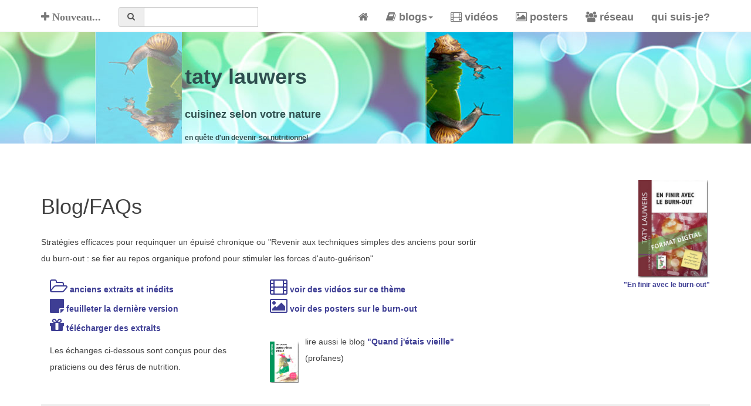

--- FILE ---
content_type: text/html
request_url: https://taty.be/burnout/blog.html
body_size: 25679
content:
<!DOCTYPE html>
<html lang="fr"><!-- InstanceBegin template="/Templates/taty18.dwt" codeOutsideHTMLIsLocked="false" -->
<head>
    <meta charset="utf-8">
    <meta http-equiv="X-UA-Compatible" content="IE=edge">
    <meta name="viewport" content="width=device-width, initial-scale=1">
    <meta name="description" content="">
    <meta name="author" content="">
    <!-- Version Taty 1.0.0 -->
	<!-- InstanceBeginEditable name="doctitle" -->
<title>blog - En finir avec le burn-out</title>
<!-- InstanceEndEditable -->
    <link href="https://www.greenshop.be/cb337/css/bootstrap.css" rel="stylesheet">
	<link href="https://www.greenshop.be/cb337/css/root.css" rel="stylesheet">
    <link rel="stylesheet" href="https://maxcdn.bootstrapcdn.com/font-awesome/4.7.0/css/font-awesome.min.css"/>

   
    <!-- HTML5 Shim and Respond.js IE8 support of HTML5 elements and media queries -->
    <!-- WARNING: Respond.js doesn't work if you view the page via file:// -->
    <!--[if lt IE 9]>
        <script src="https://oss.maxcdn.com/libs/html5shiv/3.7.0/html5shiv.js"></script>
        <script src="https://oss.maxcdn.com/libs/respond.js/1.4.2/respond.min.js"></script>
    <![endif]-->
	

		<link href="https://www.greenshop.be/cb337/css/aladdin.css" rel="stylesheet">
        <link rel="icon" href="https://www.greenshop.be/cb337/img/tatyico.gif" type="image/gif" size="32x32">
		<style>
		.image-header {
	background: url('https://www.greenshop.be/cb337/img/bannerty.jpg') no-repeat center center scroll;
    height: 250px;
		}
a {
  color: #3e3e94;
  font-weight:600;
  -webkit-transition: all 0.2s;
  -moz-transition: all 0.2s;
  transition: all 0.2s;
}

	
 .site-heading {
  margin-bottom: 50px;
  padding: 50px  0 0 50px;
  color: #404040;
  text-align: left;

}	
.site-heading h6 a {
		color: #2f4f4f;
	
/*#1e6d65*/}
.site-heading h1 {
	color: #2f4f4f;
	/*color: #335933;*/
}
.site-heading h4 {
	color: #2f4f4f;
/*	color: #335933;*/
}

footer {
	background-color: #dbe7e6;
	text-align: center;
}

	





        </style>		
     
       <!-- InstanceBeginEditable name="brol" -->
&nbsp;&nbsp;
    <!-- InstanceEndEditable -->

	
</head>
<body>

    <!-- Navigation -->
	<!-- Brand and toggle get grouped for better mobile display -->
    
		<nav class="navbar navbar-default navbar-custom navbar-fixed-top">
		<div class="container">			
	  	    <!-- container-fluid pour un menu sur toute la longueur - Brand and toggle get grouped for better mobile display -->
            <div class="navbar-header">
                <button type="button" class="navbar-toggle" data-toggle="collapse" data-target="#bs-example-navbar-collapse-1">
                    <span class="sr-only">Toggle navigation</span>
                    <i class="fa fa-bars"></i>
                </button>
		    <a href="https://www.taty.be/nouveau.html" class="navbar-brand" ><i class="fa fa-plus "  title="articles/recettes"></i>&nbsp;Nouveau...</a>
		    </div>
           <!-- Collect the nav links, forms, and other content for toggling -->
            <div class="collapse navbar-collapse" id="bs-example-navbar-collapse-1">
		   		<form class="navbar-form navbar-left" role="search" action="https://search.freefind.com/find.html" method="get" accept-charset="utf-8" target="_self">
        			<div class="input-group">
 						<span class="input-group-addon" id="sizing-addon2"><i class="fa fa-fw fa-search"></i></span>
  						<input type="text" name="query"  class="form-control" aria-describedby="sizing-addon2">
			            <input type="hidden" name="si" value="68704113" />
						<input type="hidden" name="pid" value="r" />
						<input type="hidden" name="n" value="0" />
						<input type="hidden" name="_charset_" value="" />
						<input type="hidden" name="bcd" value="&#247;" />
			        </div>
       			</form>
                <ul class="nav navbar-nav navbar-right">
                       	<li><a href="https://www.taty.be/index.html"><i class="fa fa-home "  title="accueil"></i></a></li>
						<li class="dropdown">
                        <a class="dropdown-toggle" data-toggle="dropdown" href="#"><i class="fa fa-book "  title="articles/recettes"></i>&nbsp;blogs<b class="caret"></b></a>
                        <ul class="dropdown-menu">
                      <li><a href="https://www.taty.be/docum.html">livres, billets, dossiers...</a></li>
                          
                             <li><a href="https://www.taty.be/recettes.html">recettes</a></li>
                              <li><a href="https://www.taty.be/FAQs.html">FAQs</a></li>
                            
                                 <li><a href="https://www.taty.be/audits/blog.html">ressources pour un coach</a></li>
                        
                        </ul>
						</li>
						<li><a href="https://www.taty.be/articles/videoliste.html"><i class="fa fa-film "  title="vidéos"></i>&nbsp;vidéos</a></li>
                        	<li><a href="https://www.taty.be/infogra_liste.html"><i class="fa fa-photo "  title="posters"></i>&nbsp;posters</a></li>
						<li><a href="https://www.taty.be/reseau.html"><i class="fa fa-users "  title="réseau"></i>&nbsp;réseau</a></li>
						<li><a href="https://www.taty.be/mission.html">qui suis-je?</a></li>
				</ul>
                <!-- /.navbar-collapse -->
			</div>
        <!-- /.container -->
		</div>
    </nav>
	<!-- InstanceBeginEditable name="brol_navbar" -->
			&nbsp;&nbsp;
	<!-- InstanceEndEditable -->
    
    <!-- /.navbar-collapse -->


	
    <!-- Page Header -->

    <header class="image-header">
     	<div class="container">
            <div class="row">
                <div class="col-lg-8 col-lg-offset-2 col-md-10 col-md-offset-1">
                	
                	<div class="site-heading">
			          <h1>taty lauwers <a href="https://linktr.ee/taty.lauwers" target="new"></a><br>
			          </h1>
                        <h4><strong>cuisinez selon votre nature</strong></span>&nbsp;&nbsp;</h4>
                        <h6><a href="https://www.taty.be/mission.html#evol"><strong>en quête d'un devenir-soi nutritionnel</strong></a></h6>
                	</div>	
					<!-- InstanceBeginEditable name="brol_siteheading" -->

    				<!-- InstanceEndEditable -->
                    
					
               </div>
            </div>
        </div>
    </header>

	

    <!-- Main Content -->  
    <div class="container">
        <div class="row">
			<!-- InstanceBeginEditable name="Couroussel" -->
  
			<!-- InstanceEndEditable -->
       </div>
       <div class="row">    
			<!-- InstanceBeginEditable name="TITRE PAGE" -->
			
			<!-- InstanceEndEditable -->
			<!-- InstanceBeginEditable name="CORPS" --> <div class="col-md-8 "><h1>
<a id="TOP"></a>Blog/FAQs </h1>
			  <h5>Strat&eacute;gies efficaces pour requinquer un &eacute;puis&eacute; chronique ou &quot;Revenir aux techniques simples des anciens pour sortir du burn-out : se fier au repos organique profond pour stimuler les forces d'auto-guérison&quot; </h5>
              <div class="col-md-6 ">
              <h5> 
              <h5><a href="extr.html"><i class="fa fa-folder-open-o fa-2x  "  aria-hidden="true"> </i>&nbsp;anciens extraits et inédits</a><br>
                <a href="https://editionsaladdin.com/burnout/flip.html"><i class="fa fa-sticky-note fa-2x  "  aria-hidden="true"></i> feuilleter  la dernière version</a><br>
                <a href="https://editionsaladdin.com/burnout/bonus.html"><i class="fa fa-gift fa-2x  "  aria-hidden="true"></i> télécharger des extraits</a>
              </h5>
              <h5>Les échanges ci-dessous sont conçus pour des praticiens ou des férus de nutrition.</h5>
              </div>
                  <div class="col-md-6 ">
                <h5><a href=" https://www.editionsaladdin.com/vieille/videos.html"><i class="fa fa fa-film fa-2x  "  aria-hidden="true"></i> voir des 
                  vidéos sur ce thème</a><br>  
                  <a href="../vieille/infographies.html"><i class="fa fa fa-photo fa-2x  "  aria-hidden="true"></i> voir des 
     posters sur le burn-out</a><br>
               <br>
                  <a href="../vieille/blog.html"><img src="https://www.editionsaladdin.com/imgbooks/vieillecoverp1xxsm.JPG" width="50" height="70" class="AL"></a>lire aussi le blog <a href="../vieille/blog.html">&quot;Quand j'étais vieille&quot;</a> (profanes)</h5>
                <p>&nbsp;</p>
			</div></div> 
<div class="col-md-4 "> 
<h6 align="right" ><a href="https://www.greenshop.be/fr/item.jaz?sku=LIVRESD001" target="new"><img src="https://www.editionsaladdin.com/imgbooks/burnoutcoverp1Dxsm.jpg" class="SM" title="En finir avec le burn-out" /> <br>

"En finir avec le burn-out" <br></a>


</h6>     </div> <div class="col-md-12 ">
<hr>
<div class="col-md-8 boxW "> 
<h5>EPINGLE. Les échanges autour du livre ou de l'épuisement chronique <a href="https://www.facebook.com/taty.lauwers/" target="new">peuvent se faire <em>en commentaires </em>via ma page fb </a>(NB. je n'utilise pas messenger - envoyer des messages privés via la page &quot;Contact&quot; en bas de page).<br>
  <br>
  Tous les extraits à télécharger, reprenant les techniques douces suggérées dans le topo &quot;En finir avec le burn-out&quot;, sont réunies désormais dans une seule page.</h5>
<h5> <i class="fa fa-arrow-circle-right"></i>&nbsp;&nbsp;  <a href="kdossiers.html">Lire Extraits-cadeaux , "En finir avec le burn-out"</a></h5> 
 
 </div>
</div> <div class="col-md-12 "><br>
<div class="col-md-3 boxW ">
  <h5><a href=" https://editionsaladdin.com/burnout/infogra.html" ><img src="BO25_infograxsm.JPG" class="SM" title="Posters pour En finir avec le burn-out" /></a></h5>
  <h5>30.10.25 Les posters du livre, à télécharger en format haute définition, sont disponibles sur la page ad hoc du site officiel:  <br>
    <i class="fa fa-arrow-circle-right"></i>&nbsp;&nbsp; Lire<a href="https://editionsaladdin.com/burnout/infogra.html"> &quot;Infographies du topo expert &quot;En finir avec le burn-out&quot;</a></h5>
</div>
<div class="col-md-3 boxW ">
  <h5><a href="newdigi_BO.html" ><img src="https://www.editionsaladdin.com/imgbooks/burnoutcoverp1Dxsm.jpg" class="SM" title="En finir avec le burn-out" /></a></h5>
  <h5>2.10.25 Grand jour! La dernière et cinquième édition du topo expert sur l'épuisement chronique (quel qu'en soit le nom, EM/SFC, borréliose, covid long, etc.) est sortie hier. Ces affections sont bien plus invalidantes qu'un simple burn-out professionnel, mais je voulais un titre assez court. <br>
    <i class="fa fa-arrow-circle-right"></i>&nbsp;&nbsp; Lire<a href="newdigi_BO.html"> &quot;Dernière réédition du topo expert &quot;En finir avec le burn-out&quot;</a>&quot;</h5>
</div>


<div class="col-md-3 boxW ">
  <h5>    3.10.25  La nouvelle édition d'<a href="https://www.greenshop.be/fr/item.jaz?sku=LIVRESD001" target="new"><em>En finir avec le burn-out</em></a> est disponible à la vente sur notre portail-maison. Les brouillons de l'été y sont relus intégrés, et corrigés. La plupart des billets  disparaissent donc du site</span>.. <br>
    <i class="fa fa-arrow-circle-right"></i>&nbsp;&nbsp; Lire<a href="SNA_BO.html"> &quot;Dossier été 2025: la dysautonomie à la source de l'épuisement chronique?</a>&quot;</h5>
</div>
</div> <div class="col-md-12 ">


<div class="col-md-3 boxW ">
    <h5> <a href="SNA_8facteurs.html"><img src="tatybe_topos_burnout25_4catagents25XSM.jpg" class="img-responsive"
 ></a></a>(dossier SNA et   dysautonomie) <br>
      28.8.25 Les agressions sociales ne sont pas les seuls microchocs auxquels le système nerveux autonome doit faire face. Je n'ai conservé sur cette page que l'infographie montrant quels facteurs sont trop souvent oubliés par les théoriciens du SNA et très négligés par les études en nutrition. <br>
      <i class="fa fa-arrow-circle-right"></i>&nbsp;&nbsp; Lire "</a><a href="SNA_8facteurs.html">8. Facteurs physiologiques négligés comme entretiens de la dysautonomiet </a><a href="SNA_5TPV.html"></a>"</a></h5>
  </div>

  <div class="col-md-3 boxW ">
    <h5> (dossier SNA et   dysautonomie) <br>
      28.8.25 Après de si longs paragraphes de ma plume, une petite pause en images qui bougent, si édifiante  :  le film d'Alain Resnais, &quot;Mon Oncle d'Amérique&quot;, est une merveilleuse illustration des processus nerveux autonomes qu'on a commencé à bien comprendre entre autres avec le chercheur français Henri Laborit<br>
      <i class="fa fa-arrow-circle-right"></i>&nbsp;&nbsp; Lire "</a><a href="SNA_7laborit.html">7. Des rats et des hommes, Henri Laborit </a><a href="SNA_5TPV.html"></a>"</a></h5>
  </div><br>
<div class="col-md-3 boxW ">
  <h5> (dossier SNA et   dysautonomie) <br>
    28.8.25 La dystonie neurovégétative ou dysautonomie est une approche  documentée scientifiquement. Depuis dix ans, dans ce domaine, une nouvelle  théorie fait fureur chez des psys, des ostéos, des naturos&nbsp;: la théorie  polyvagale de Stephen  Porges (TPV). Ce théoricien ajoute à cette approche  pourtant si claire des couches d&rsquo;information qui pourraient s&rsquo;avérer inutiles pour notre approche..<br>
    <i class="fa fa-arrow-circle-right"></i>&nbsp;&nbsp; Lire "<a href="SNA_5TPV.html">5.La théorie polyvagale de Porges versus la dystonie neurovégétative</a>"</a></h5>
</div>

</div> <div class="col-md-12 "><br>
<br>

<div class="col-md-3 boxW "> 
  <h5> 
 (dossier SNA - système  nerveux autonome -  et   dysautonomie) <br>
 25.8.25 
 Ou pourquoi on ne peut pas toujours suivre  les tout bons conseils alimentaires ou d'exercice des coachs jeunes, sportifs,  masculins et célibataires; et quand et comment les adapter à son cas perso.
</p>
<br>
    <i class="fa fa-arrow-circle-right"></i>&nbsp;&nbsp;  Lire "</a><a href="SNA_1.html">1. C'est chouette, tu vas  mourir musclée! </a>"</a> </h5>
</div>

<div class="col-md-3 boxW "> 
  <h5>25.8.2025 Sommaire du dossier.<br>
Comme la dystonie  neurovégétative fait partie intégrante de tout ce qui touche à l&rsquo;épuisement  chronique (qu&rsquo;on appelle souvent <em>burn-out</em>) et aux pré-burn-outs,  il est temps que je fasse un résumé informatif sur le système nerveux autonome ou SNA pour ceux des profanes ou des  praticiens  qui n&rsquo;auraient pas eu de  cours ad hoc en école de naturopathie.<br>
    <i class="fa fa-arrow-circle-right"></i>&nbsp;&nbsp;  <a href="SNA_BO.html">Lire "Dossier été 2025: la dystonie neurovégétative à la source de quantité de maladies"</a> </h5>
</div>
<div class="col-md-3 boxW "> 
  <h5> 
  26.7.2023  Je commente sur le sujet « supplémentation en vitamine D » à partir d’un article récent pointant le lien entre carence en vitamine D et covid long .Je questionne ici le recours à des seuils critiques dans les analyses sanguines et l'utilité de supplémenter des organismes épuisés. <br>
    <i class="fa fa-arrow-circle-right"></i>&nbsp;&nbsp;  <a href="vitDsuppl.html">Lire la suite</a> </h5>
</div>



</div> <div class="col-md-12 "><br>
<br>

<div class="col-md-3 boxW "> 
  <h5><a href="LymeBB.html"><img src="tique.JPG" alt="" class="img-responsive" target="new"></a><br>
    12.3.20 Traduction par Bernard Bel d'un article &quot;en même temps&quot; comme je les aime: accueillir les plaintes de malades, sans tomber dans la pensée magique &quot;borréliose&quot;. <br>
    <i class="fa fa-arrow-circle-right"></i>&nbsp;&nbsp;  <a href="LymeBB.html">Lire la suite</a> </h5>
</div>
<div class="col-md-3 boxW "> 
  <h5><a href="K4.html"><img src="DOWNBO004coverp1xSM.jpg" alt="" class="img-responsive" target="new"></a><br>
1.3.2020  Quatrième extrait du topo à télécharger comme dossiers à part entière, gratuits: <strong>le sauna bien tempéré</strong><br>
    <i class="fa fa-arrow-circle-right"></i>&nbsp;&nbsp;  <a href="kdossiers.html#K4">Lire la suite</a> </h5>
</div>
<div class="col-md-3 boxW "> 
  <h5><a href="K3.html"><img src="DOWNBO003coverp1xSM.jpg" alt="" class="img-responsive" target="new"></a><br>
28.2.2020  Troisième extrait du topo à télécharger comme dossiers à part entière, gratuits:<strong> Bain de bouche à l’huile (ou Gandusha selon l’ayurveda) et Eau d’argile</strong><br>
    <i class="fa fa-arrow-circle-right"></i>&nbsp;&nbsp;  <a href="kdossiers.html#K3">Lire la suite</a> </h5>
</div>

</div> <div class="col-md-12 "><br>
<br>
<div class="col-md-3 boxW "> 
  <h5><a href="K2.html"><img src="DOWNBO002coverp1xSM.jpg" alt="" class="img-responsive" target="new"></a><br>
16.11.2019  Deuxième extrait du topo à télécharger comme dossiers à part entière, gratuits:<strong> les « vrais » bains dérivatifs</strong><br>
    <i class="fa fa-arrow-circle-right"></i>&nbsp;&nbsp;  <a href="kdossiers.html#K2">Lire la suite</a> </h5>
</div>
<div class="col-md-3 boxW "> 
  <h5> 12.12.19 Encore un exemple de la difficulité d'auditer/profiler aujourd'hui, sur la base d'un échange écrit (forum greenshop): par un effet de bord, le net, si utile pour s'informer, engendre des attentes irréalistes chez les mangeurs les plus fragilisés.
   <br>
    <i class="fa fa-arrow-circle-right"></i>&nbsp;&nbsp;  <a href="KecoleBO_attentes.html">Lire "Un cas d'école: des attentes irréalistes"</a> </h5>
</div> 
<div class="col-md-3 boxW "> 
  <h5><a href="K1.html"><img src="DOWNBO001coverp1xSM.jpg" alt="" class="img-responsive" target="new"></a><br>
18.8.19 Les extraits du topo sont désormais à télécharger comme dossiers à part entière, gratuits. Le tout premier ce jour: la relance hormonale des épuisés chroniques par les exercices tibétains  <br>
    <i class="fa fa-arrow-circle-right"></i>&nbsp;&nbsp;  <a href="kdossiers.html#K1">Lire la suite</a> </h5>
</div> 
</div> <div class="col-md-12 ">
 <div class="col-md-3 boxW "> 
  <h5>Suite du "cas d'école: borréliose ou assimilé".
  Ou les bénéfices d'un jeûne hydrique bien mené.<br>
    <i class="fa fa-arrow-circle-right"></i>&nbsp;&nbsp;  <a href="Kecoleborr.html#M2019">Lire la suite</a> </h5>
</div>
 <div class="col-md-3 boxW "> 
     <h5><a href="../codes.html"><img src="../IMAGES/BTinitvert.png" class="AL" /></a> 24.2.2019 A l'intention des coachs, un cas de figure, parmi les très compliqués à gérer au plan alimentaire: une amie de mon âge me demande qui consulter pour son cas perso. Appellons-la Nadine. Voici nos échanges par courriel, anonymisés.<br>
        <i class="fa fa-arrow-circle-right"></i>&nbsp;&nbsp;  Lire &quot;<a href="Kecole_BO_poids_inflamm.html">Un cas d'école: aider la perte de poids en cas d'épuisement des organes</a>&quot;</h5>
    </div>
<div class="col-md-3 boxW "> 
  <h5><a href="lymehansmann.html"><img src="hansmannbook.jpg" class="img-responsive"></a><br><br>
    28.12 Cette semaine, dans le paquet de livres que j'ai récoltés sur le présentoir de la bibliothèque de ma commune: "La maladie de lyme, au-delà de la polémique", par le docteur Yves Hansmann. Un superbe exemple de guide en écriture. Ou de contre-guide...<br>
  <br>
  <a href="lymehansmann.html">&nbsp;&nbsp;Lire  la suite</a></a></h5>
</div> 
</div> <div class="col-md-12 ">
   <div class="col-md-3 boxW "> 
     <h5>9.10.2018 Hier j'ai rencontré une camarade fileuse. Nous avons bavardé de son cas d'épuisement chronique. Superficiellement. Je résume ici ce que j'aurais voulu présenter plus longuement. <br>
       Lire &quot;<a href="KecoleBO_intol.html">Un cas d'école: régler le burn-out par l'éviction alimentaire?</a>&quot;</h5>
    </div>
     <div class="col-md-3 boxW "> 
       <h5>mai 2018. Voir les <a href="../vieille/QV_BO_info_pedagoauditeurs.html">explications de texte, pédagogiques</a> sur  la série de posters autour du burn-out et des formes d'épuisement chronique (fibromyalgie, candidose, etc.). </h5>
     </div>
     <div class="col-md-3 boxW "> <p><a id="M171123"></a>  </p>
  <iframe class="img-responsive" src="https://www.youtube.com/embed/FTgs8vR9XA8" frameborder="0" allowfullscreen></iframe>
  <h5>Une vidéo bien pratique en complément des techniques douces que je résume dans le topo: "<a href="https://www.youtube.com/watch?v=FTgs8vR9XA8" target="new">Les 5 tibetains : comment les pratiquer au quotidien ?</a>" par l'équipe de Clicnaturel.be <br>
  </h5>
       </div> </div>
     <div class="col-md-12 "> <br>
<br>

     <div class="col-md-3 boxW "> 
       <h5>  6.7.2017 L'histaminose et le travail du professeur Belpomme.<br>
  <a href="histamineprofBLP.html"><i class="fa fa-arrow-circle-right"></i>&nbsp;Lire la suite</a>
       </h5>
     </div>
     <div class="col-md-3 boxW ">   
       <h5>5.7 Un cas d'école: SCM ou sensibilité chimique multiple
         
         Encore un cas d'école pour les auditeurs: le frère d'une copine, devenu intolérant majeur après un accident en laboratoire de chimie, le phénomène TILT. Mon mail à cette camarade.<br>
  <a href="KecoleSCM_tilt.html"><i class="fa fa-arrow-circle-right"></i>&nbsp;Lire la suite</a>
       </h5>
     </div>
     <div class="col-md-3 boxW "> 
       <h5><a id="M170228"></a> 28.2 Pour tous les coachs qui suivent les victimes de &quot;mystérieux&quot; burn-out,  <a href="vidprofBLP16ANF.html">Ecouter/voir le professeur Belpomme</a> exposer à l'Assemblée nationale française en 2016 la problématique des maladies émergentes dues aux CEM.
       </h5>
     </div> </div>
     <div class="col-md-12 "> <br>
<br>

     <div class="col-md-3 boxW ">   
       <h5><a id="M161018"></a>18.10 Je profite d'une conversation avec ma très chère cousine, avec qui on a joué à un mini-audit autour d'une tasse de thé, hier. Je lui fais un résumé que je partage avec tous, histoire de présenter qu'il n'y a pas qu'une seule approche pour faire face à ces nouvelles maladies bizarres: &quot;Un cas d'école: <strong>borréliose</strong> ou assimilé&quot;.<br>
  <a href="Kecoleborr.html"><i class="fa fa-arrow-circle-right"></i>&nbsp;Lire la suite</a></h5> 
     </div>
     <div class="col-md-3 boxW "> 
       <h5><a name="anndigi" id="anndigi"></a>27.3 Annexes digitales au topo expert. Auditeurs, téléchargez (pdf - mot de passe) les annexes digitales de ce topo expert, sous la forme de fiches à remettre au patient/client. De larges pans sont laissés blancs pour les commentaires du soignant, selon le cas de la personne. Le mot de passe est le dernier mot de la page 105 du topo papier.<br>
         <a href="Kdossiers.html"><i class="fa fa-arrow-circle-right"></i>&nbsp;Lire le billet</a> </h5>
     </div>
     <div class="col-md-3 boxW "> 
       <h5>5.3 Je suis très heureuse d'annoncer la sortie prochaine (+-28 mars) du deuxième nouveau topo expert dans la collection pour les praticiens: &quot;En finir avec le burn-out&quot;, topo compagnon de &quot;Quand j'étais vieille&quot;. <br>
         <br>
         <a href="annoncelivre.html"><i class="fa fa-arrow-circle-right"></i>&nbsp;Lire le billet</a></h5>
     </div>
  

  

<!-- InstanceEndEditable -->           
        </div>
        <div class="clearfix"></div><br><br>
    </div>
    <!-- Footer -->
    <footer class="footer">
    	
    	<div class="container">
         	<div class="row">
				 
                <div class="col-md-12 ">
					    
        				<h5>
							<a href="https://www.taty.be/resources.html"><i class="fa fa-book "  title="articles"></i>&nbsp;articles</a>&nbsp;&nbsp;&nbsp;&nbsp;
        					<a href="https://www.taty.be/recettes.html"><i class="fa fa-cutlery"></i>&nbsp;recettes</a>&nbsp;&nbsp;&nbsp;&nbsp;
        					<a href="https://www.taty.be/articles/videoliste.html"><i class="fa fa-film "  title="vidéos"></i>&nbsp;vidéos</a>&nbsp;&nbsp;&nbsp;&nbsp;
        					<a href="https://www.taty.be/contact.html">contact</a>
					&nbsp;&nbsp;&nbsp;&nbsp;
                 	
                        	<a href="https://www.taty.be/reseau.html"><i class="fa fa-users " title="réseau"></i>&nbsp;réseau</a>&nbsp;&nbsp;&nbsp;&nbsp;
				  		  	<a href="https://www.taty.be/nouveau.html"><i class="fa fa-plus-circle"  title="nouveautés"></i>&nbsp;nouveautés</a>&nbsp;&nbsp;&nbsp;&nbsp;
                  			<a href="https://editionsaladdin.com/" target="new"> <span class="fa fa-copyright"></span>&nbsp; 1998-2025</a> &nbsp; <a href="https://linktr.ee/taty.lauwers" target="new"><img src="../images/linktrelogo25.png" width="25" height="25">linktree</a></h5>
             			</h5>
                        </div>
                          <div class="col-md-4 ">	</div>
                  	</div>
				</div>  
				<div class="col-md-12"><br><br></div>
            </div>

			<!-- InstanceBeginEditable name="brol_footer" -->
			&nbsp;&nbsp;
			<!-- InstanceEndEditable -->
        </div>
   		
    </footer>

    <!-- jQuery -->
    <script src="https://www.greenshop.be/cb337/js/jquery.min.js"></script>

    <!-- Bootstrap Core JavaScript -->
    <script src="https://www.greenshop.be/cb337/js/bootstrap.min.js"></script>

    <!-- Theme JavaScript -->
    <script src="https://www.greenshop.be/cb337/js/my-blog.js"></script>

    <!-- Contact Form JavaScript -->
    <script src="https://www.greenshop.be/cb337/js/jqBootstrapValidation.js"></script>
    <script src="https://www.greenshop.be/cb337/js/contact_me.js"></script>
            
	<!-- InstanceBeginEditable name="brol_script" -->
    
	<!-- InstanceEndEditable -->
 
</body>

<!-- InstanceEnd --></html>


--- FILE ---
content_type: text/css
request_url: https://www.greenshop.be/cb337/css/root.css
body_size: 526
content:
a {
  color: #212529;
  -webkit-transition: all 0.2s;
  -moz-transition: all 0.2s;
  transition: all 0.2s;
}

a:focus, a:hover {
  color: #0085A1;
}

footer .copyright {
  font-size: 14px;
  margin-bottom: 0;
  text-align: center;
}
.caroussel_container
{
    margin-top: -0px;
}

@media only screen and (min-width: 992px) {
.caroussel_container
{
    margin-top: -62px;
  
}

.navbar-fixed-top {
  top: 4px;
}
}

.site-heading {
  margin-bottom: 50px;
  padding: 100px 0 0px;
  color: #404040;
  text-align: center;
}	

.site-heading h1 {	font-weight: 800;
}

.navbar {background-color: white;}

body{font-family:Lora,'Times New Roman',serif;font-size:1.8em;color:#404040}

